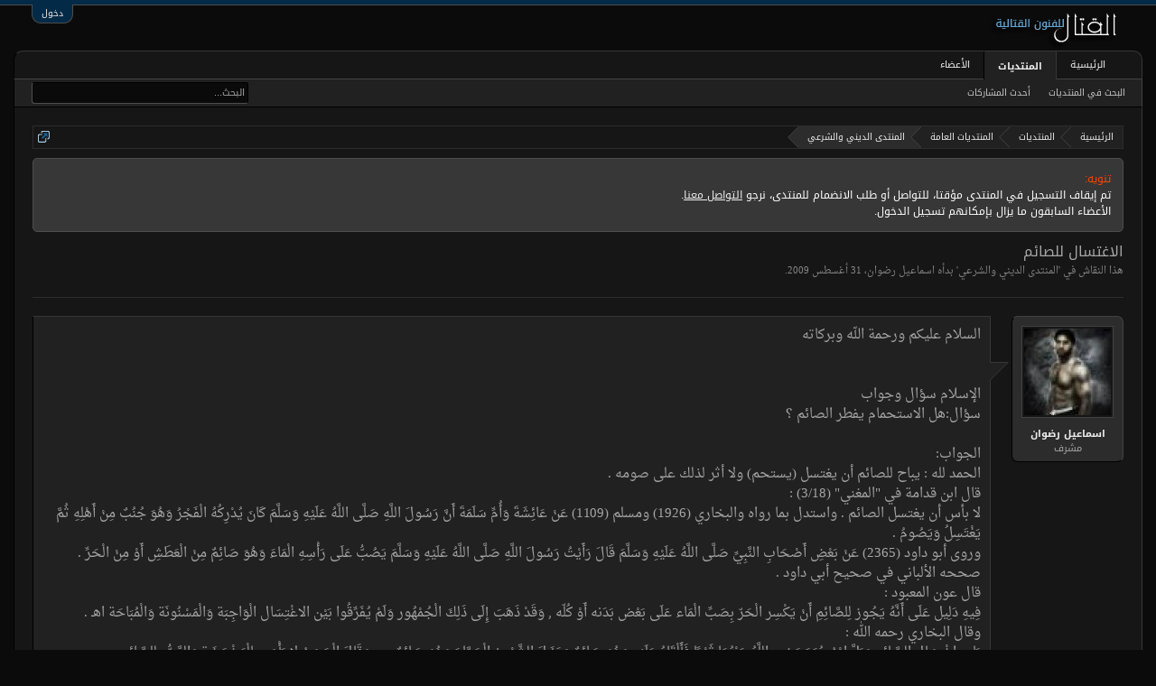

--- FILE ---
content_type: text/html; charset=UTF-8
request_url: https://www.algetal.com/montada/threads/3921/
body_size: 10530
content:
<!DOCTYPE html>
<html id="XenForo" lang="ar-AR" dir="RTL" class="Public NoJs LoggedOut NoSidebar  Responsive" xmlns:fb="http://www.facebook.com/2008/fbml">
<head>

	<meta charset="utf-8" />
	<meta http-equiv="X-UA-Compatible" content="IE=Edge,chrome=1" />
	
		<meta name="viewport" content="width=device-width, initial-scale=1" />
	
	
		<base href="https://www.algetal.com/montada/" />
		<script>
			var _b = document.getElementsByTagName('base')[0], _bH = "https://www.algetal.com/montada/";
			if (_b && _b.href != _bH) _b.href = _bH;
		</script>
	

	<title>الاغتسال للصائم | منتديات القتال</title>
	
	<noscript><style>.JsOnly, .jsOnly { display: none !important; }</style></noscript>
	<link rel="stylesheet" href="css.php?css=xenforo,form,public&amp;style=2&amp;dir=RTL&amp;d=1600744873" />
	<link rel="stylesheet" href="css.php?css=bb_code,facebook,google,login_bar,message,message_user_info,notices,panel_scroller,share_page,thread_view,twitter&amp;style=2&amp;dir=RTL&amp;d=1600744873" />
	
	

	<script>

	(function(i,s,o,g,r,a,m){i['GoogleAnalyticsObject']=r;i[r]=i[r]||function(){
	(i[r].q=i[r].q||[]).push(arguments)},i[r].l=1*new Date();a=s.createElement(o),
	m=s.getElementsByTagName(o)[0];a.async=1;a.src=g;m.parentNode.insertBefore(a,m)
	})(window,document,'script','//www.google-analytics.com/analytics.js','ga');
	
	ga('create', 'UA-16561299-1', 'auto');
	ga('send', 'pageview');

</script>
		<script src="js/jquery/jquery-1.11.0.min.js"></script>	
		
	<script src="js/xenforo/xenforo.js?_v=1f74c37e"></script>

	
	<link rel="apple-touch-icon" href="https://www.algetal.com/montada/styles/algetalx/xenforo/logo.og.png" />
	<link rel="alternate" type="application/rss+xml" title="RSS feed for منتديات القتال" href="forums/-/index.rss" />
	
	
	<link rel="canonical" href="http://www.algetal.com/montada/threads/3921/" />
	<meta name="description" content="السلام عليكم ورحمة الله وبركاته 


الإسلام سؤال وجواب 
سؤال:هل الاستحمام يفطر الصائم ؟ 

الجواب:
الحمد لله : يباح للصائم أن يغتسل (يستحم) ولا..." />
	<meta property="og:site_name" content="منتديات القتال" />
	<meta property="og:image" content="https://www.algetal.com/montada/data/avatars/m/0/394.jpg?1422843336" />
	<meta property="og:image" content="https://www.algetal.com/montada/styles/algetalx/xenforo/logo.og.png" />
	<meta property="og:type" content="article" />
	<meta property="og:url" content="http://www.algetal.com/montada/threads/3921/" />
	<meta property="og:title" content="الاغتسال للصائم" />
	<meta property="og:description" content="السلام عليكم ورحمة الله وبركاته 


الإسلام سؤال وجواب 
سؤال:هل الاستحمام يفطر الصائم ؟ 

الجواب:
الحمد لله : يباح للصائم أن يغتسل (يستحم) ولا..." />
	
	<meta property="fb:app_id" content="787138684674777" />
	


</head>

<body class="node71 node27 SelectQuotable">



	

<div id="loginBar">
	<div class="pageWidth">
		<div class="pageContent">	
			<h3 id="loginBarHandle">
				<label for="LoginControl"><a href="login/" class="concealed noOutline">دخول</a></label>
			</h3>
			
			<span class="helper"></span>

			
		</div>
	</div>
</div>


<div id="headerMover">
	<div id="headerProxy"></div>

<div id="content" class="thread_view">
	<div class="pageWidth">
		<div class="pageContent">
			<!-- main content area -->
			
			
			
			
						
						
						
						
						<div class="breadBoxTop ">
							
							

<nav>
	
		
			
				
			
		
			
				
			
		
	

	<fieldset class="breadcrumb">
		<a href="misc/quick-navigation-menu?selected=node-71" class="OverlayTrigger jumpMenuTrigger" data-cacheOverlay="true" title="فتح قائمة الانتقال السريع"><!--Jump to...--></a>
			
		<div class="boardTitle"><strong>منتديات القتال</strong></div>
		
		<span class="crumbs">
			
				<span class="crust homeCrumb" itemscope="itemscope" itemtype="http://data-vocabulary.org/Breadcrumb">
					<a href="http://www.algetal.com" class="crumb" rel="up" itemprop="url"><span itemprop="title">الرئيسية</span></a>
					<span class="arrow"><span></span></span>
				</span>
			
			
			
				<span class="crust selectedTabCrumb" itemscope="itemscope" itemtype="http://data-vocabulary.org/Breadcrumb">
					<a href="https://www.algetal.com/montada/" class="crumb" rel="up" itemprop="url"><span itemprop="title">المنتديات</span></a>
					<span class="arrow"><span>&gt;</span></span>
				</span>
			
			
			
				
					<span class="crust" itemscope="itemscope" itemtype="http://data-vocabulary.org/Breadcrumb">
						<a href="https://www.algetal.com/montada/.#27" class="crumb" rel="up" itemprop="url"><span itemprop="title">المنتديات العامة</span></a>
						<span class="arrow"><span>&gt;</span></span>
					</span>
				
					<span class="crust" itemscope="itemscope" itemtype="http://data-vocabulary.org/Breadcrumb">
						<a href="https://www.algetal.com/montada/forums/71/" class="crumb" rel="up" itemprop="url"><span itemprop="title">المنتدى الديني والشرعي</span></a>
						<span class="arrow"><span>&gt;</span></span>
					</span>
				
			
		</span>
	</fieldset>
</nav>
						</div>
						
						
						
					
						<!--[if lt IE 8]>
							<p class="importantMessage">You are using an out of date browser. It  may not display this or other websites correctly.<br />You should upgrade or use an <a href="https://www.google.com/chrome/browser/" target="_blank">alternative browser</a>.</p>
						<![endif]-->

						
						





<div class="PanelScroller Notices" data-vertical="0" data-speed="400" data-interval="4000">
	<div class="scrollContainer">
		<div class="PanelContainer">
			<ol class="Panels">
				
					<li class="panel Notice DismissParent notice_1 " data-notice="1">
	
	<div class="baseHtml noticeContent"><div style="color: orangered;">تنويه:</div>
<div style="color: white;">
<div>
تم إيقاف التسجيل في المنتدى مؤقتا، للتواصل أو طلب الانضمام للمنتدى، نرجو <a style="text-decoration: underline;" href="http://www.algetal.com/montada/misc/contact">التواصل معنا</a>.
</div>
<div>
الأعضاء السابقون ما يزال بإمكانهم تسجيل الدخول.
</div>
</div></div>
	
	
</li>
				
			</ol>
		</div>
	</div>
	
	
</div>



						
						
						
						
												
							<!-- h1 title, description -->
							<div class="titleBar">
								
								<h1>الاغتسال للصائم</h1>
								
								<p id="pageDescription" class="muted ">
	هذا النقاش في '<a href="forums/71/">المنتدى الديني والشرعي</a>' بدأه <a href="members/394/" class="username" dir="auto">اسماعيل رضوان</a>، <a href="threads/3921/"><span class="DateTime" title="31 أغسطس 2009 الساعة 14:22">‏31 أغسطس 2009</span></a>.
</p>
							</div>
						
						
						
						
						
						<!-- main template -->
						



























	




<div class="pageNavLinkGroup">
	<div class="linkGroup SelectionCountContainer">
		
		
	</div>

	
</div>





<form action="inline-mod/post/switch" method="post"
	class="InlineModForm section"
	data-cookieName="posts"
	data-controls="#InlineModControls"
	data-imodOptions="#ModerationSelect option">

	<ol class="messageList" id="messageList">
		
			
				


<li id="post-32891" class="message   " data-author="اسماعيل رضوان">

	

<div class="messageUserInfo" itemscope="itemscope" itemtype="http://data-vocabulary.org/Person">	
<div class="messageUserBlock ">
	
		<div class="avatarHolder">
			<span class="helper"></span>
			<a href="members/394/" class="avatar Av394m" data-avatarhtml="true"><img src="data/avatars/m/0/394.jpg?1422843336" width="96" height="96" alt="اسماعيل رضوان" /></a>
			
			<!-- slot: message_user_info_avatar -->
		</div>
	


	
		<h3 class="userText">
			<a href="members/394/" class="username" dir="auto" itemprop="name">اسماعيل رضوان</a>
			<em class="userTitle" itemprop="title">مشرف</em>
			
			<!-- slot: message_user_info_text -->
		</h3>
	
		
	
		


</div>
</div>

	<div class="messageInfo primaryContent">
		
		
		
		
		
		<div class="messageContent">		
			<article>
				<blockquote class="messageText SelectQuoteContainer ugc baseHtml">
					
					<span style="font-size: 15px">السلام عليكم ورحمة الله وبركاته <br />
<br />
<br />
الإسلام سؤال وجواب <br />
سؤال:هل الاستحمام يفطر الصائم ؟ <br />
<br />
الجواب:<br />
الحمد لله : يباح للصائم أن يغتسل (يستحم) ولا أثر لذلك على صومه .<br />
قال ابن قدامة في &quot;المغني&quot; (3/18) : <br />
لا بأس أن يغتسل الصائم . واستدل بما رواه والبخاري (1926) ومسلم (1109) عَنْ عَائِشَةَ وَأُمِّ سَلَمَةَ أَنَّ رَسُولَ اللَّهِ صَلَّى اللَّهُ عَلَيْهِ وَسَلَّمَ كَانَ يُدْرِكُهُ الْفَجْرُ وَهُوَ جُنُبٌ مِنْ أَهْلِهِ ثُمَّ يَغْتَسِلُ وَيَصُومُ . <br />
وروى أبو داود (2365) عَنْ بَعْضِ أَصْحَابِ النَّبِيِّ صَلَّى اللَّهُ عَلَيْهِ وَسَلَّمَ قَالَ رَأَيْتُ رَسُولَ اللَّهِ صَلَّى اللَّهُ عَلَيْهِ وَسَلَّمَ يَصُبُّ عَلَى رَأْسِهِ الْمَاءَ وَهُوَ صَائِمٌ مِنْ الْعَطَشِ أَوْ مِنْ الْحَرِّ . صححه الألباني في صحيح أبي داود . <br />
قال عون المعبود : <br />
فِيهِ دَلِيل عَلَى أَنَّهُ يَجُوز لِلصَّائِمِ أَنْ يَكْسِر الْحَرّ بِصَبِّ الْمَاء عَلَى بَعْض بَدَنه أَوْ كُلّه , وَقَدْ ذَهَبَ إِلَى ذَلِكَ الْجُمْهُور وَلَمْ يُفَرِّقُوا بَيْن الاغْتِسَال الْوَاجِبَة وَالْمَسْنُونَة وَالْمُبَاحَة اهـ . <br />
وقال البخاري رحمه الله : <br />
بَاب اغْتِسَالِ الصَّائِمِ وَبَلَّ ابْنُ عُمَرَ رَضِيَ اللَّهُ عَنْهُمَا ثَوْبًا فَأَلْقَاهُ عَلَيْهِ وَهُوَ صَائِمٌ وَدَخَلَ الشَّعْبِيُّ الْحَمَّامَ وَهُوَ صَائِمٌ . . . وَقَالَ الْحَسَنُ لا بَأْسَ بِالْمَضْمَضَةِ وَالتَّبَرُّدِ لِلصَّائِمِ . <br />
قال الحافظ : <br />
قَوْلُهُ : ( بَابٌ اِغْتِسَالُ الصَّائِمِ ) أَيْ بَيَانُ جَوَازِهِ . قَالَ الزَّيْنُ بْنُ الْمُنَيِّرِ : أَطْلَقَ الاغْتِسَالَ لِيَشْمَل الأَغْسَالَ الْمَسْنُونَةَ وَالْوَاجِبَة وَالْمُبَاحَة , وَكَأَنَّهُ يُشِير إِلَى ضَعْف مَا رُوِيَ عَنْ عَلِيٍّ مِنْ النَّهْي عَنْ دُخُول الصَّائِمِ الْحَمَّامَ أَخْرَجَهُ عَبْد الرَّزَّاق وَفِي إِسْنَادِهِ ضَعْفٌ اهـ . <br />
والله أعلم .<br />
<br />
 <br />
</span>
					<div class="messageTextEndMarker">&nbsp;</div>
				</blockquote>
			</article>
			
			
		</div>
		
		
		
		
		
		
		
				
		<div class="messageMeta ToggleTriggerAnchor">
			
			<div class="privateControls">
				
				<span class="item muted">
					<span class="authorEnd"><a href="members/394/" class="username author" dir="auto">اسماعيل رضوان</a>,</span>
					<a href="threads/3921/" title="Permalink" class="datePermalink"><span class="DateTime" title="31 أغسطس 2009 الساعة 14:22">‏31 أغسطس 2009</span></a>
				</span>
				
				
				
				
				
				
				
				
				
				
				
			</div>
			
			<div class="publicControls">
				<a href="threads/3921/" title="Permalink" class="item muted postNumber hashPermalink OverlayTrigger" data-href="posts/32891/permalink">#1</a>
				
				
				
				
			</div>
		</div>
	
		
		<div id="likes-post-32891"></div>
		
		<span class="arrow"><span></span></span>
	</div>

	
	
	
	
</li>
			
		
			
				


<li id="post-32912" class="message   " data-author="mohamedali">

	

<div class="messageUserInfo" itemscope="itemscope" itemtype="http://data-vocabulary.org/Person">	
<div class="messageUserBlock ">
	
		<div class="avatarHolder">
			<span class="helper"></span>
			<a href="members/53/" class="avatar Av53m" data-avatarhtml="true"><img src="data/avatars/m/0/53.jpg?1422843336" width="96" height="96" alt="mohamedali" /></a>
			
			<!-- slot: message_user_info_avatar -->
		</div>
	


	
		<h3 class="userText">
			<a href="members/53/" class="username" dir="auto" itemprop="name">mohamedali</a>
			<em class="userTitle" itemprop="title">مشرف عام</em>
			
			<!-- slot: message_user_info_text -->
		</h3>
	
		
	
		


</div>
</div>

	<div class="messageInfo primaryContent">
		
		
		
		
		
		<div class="messageContent">		
			<article>
				<blockquote class="messageText SelectQuoteContainer ugc baseHtml">
					
					<span style="font-size: 22px">بارك الله فيك وغفر لك ذنبك</span>
					<div class="messageTextEndMarker">&nbsp;</div>
				</blockquote>
			</article>
			
			
		</div>
		
		
		
		
		
		
		
				
		<div class="messageMeta ToggleTriggerAnchor">
			
			<div class="privateControls">
				
				<span class="item muted">
					<span class="authorEnd"><a href="members/53/" class="username author" dir="auto">mohamedali</a>,</span>
					<a href="threads/3921/#post-32912" title="Permalink" class="datePermalink"><span class="DateTime" title="31 أغسطس 2009 الساعة 19:11">‏31 أغسطس 2009</span></a>
				</span>
				
				
				
				
				
				
				
				
				
				
				
			</div>
			
			<div class="publicControls">
				<a href="threads/3921/#post-32912" title="Permalink" class="item muted postNumber hashPermalink OverlayTrigger" data-href="posts/32912/permalink">#2</a>
				
				
				
				
			</div>
		</div>
	
		
		<div id="likes-post-32912"></div>
		
		<span class="arrow"><span></span></span>
	</div>

	
	
	
	
</li>
			
		
			
				


<li id="post-32937" class="message   " data-author="Haitham sadoon">

	

<div class="messageUserInfo" itemscope="itemscope" itemtype="http://data-vocabulary.org/Person">	
<div class="messageUserBlock ">
	
		<div class="avatarHolder">
			<span class="helper"></span>
			<a href="members/530/" class="avatar Av530m" data-avatarhtml="true"><img src="data/avatars/m/0/530.jpg?1422843336" width="96" height="96" alt="Haitham sadoon" /></a>
			
			<!-- slot: message_user_info_avatar -->
		</div>
	


	
		<h3 class="userText">
			<a href="members/530/" class="username" dir="auto" itemprop="name">Haitham sadoon</a>
			<em class="userTitle" itemprop="title">مشرف</em>
			
			<!-- slot: message_user_info_text -->
		</h3>
	
		
	
		


</div>
</div>

	<div class="messageInfo primaryContent">
		
		
		
		
		
		<div class="messageContent">		
			<article>
				<blockquote class="messageText SelectQuoteContainer ugc baseHtml">
					
					<span style="font-size: 18px"><span style="color: green">بارك الله فيك اخي العزيز اسماعيل رضوان</span></span>
					<div class="messageTextEndMarker">&nbsp;</div>
				</blockquote>
			</article>
			
			
		</div>
		
		
		
		
		
		
		
				
		<div class="messageMeta ToggleTriggerAnchor">
			
			<div class="privateControls">
				
				<span class="item muted">
					<span class="authorEnd"><a href="members/530/" class="username author" dir="auto">Haitham sadoon</a>,</span>
					<a href="threads/3921/#post-32937" title="Permalink" class="datePermalink"><span class="DateTime" title="31 أغسطس 2009 الساعة 21:42">‏31 أغسطس 2009</span></a>
				</span>
				
				
				
				
				
				
				
				
				
				
				
			</div>
			
			<div class="publicControls">
				<a href="threads/3921/#post-32937" title="Permalink" class="item muted postNumber hashPermalink OverlayTrigger" data-href="posts/32937/permalink">#3</a>
				
				
				
				
			</div>
		</div>
	
		
		<div id="likes-post-32937"></div>
		
		<span class="arrow"><span></span></span>
	</div>

	
	
	
	
</li>
			
		
			
				


<li id="post-33181" class="message   " data-author="اليمان">

	

<div class="messageUserInfo" itemscope="itemscope" itemtype="http://data-vocabulary.org/Person">	
<div class="messageUserBlock ">
	
		<div class="avatarHolder">
			<span class="helper"></span>
			<a href="members/1528/" class="avatar Av1528m" data-avatarhtml="true"><img src="data/avatars/m/1/1528.jpg?1422843337" width="96" height="96" alt="اليمان" /></a>
			
			<!-- slot: message_user_info_avatar -->
		</div>
	


	
		<h3 class="userText">
			<a href="members/1528/" class="username" dir="auto" itemprop="name">اليمان</a>
			<em class="userTitle" itemprop="title">عضو جديد</em>
			
			<!-- slot: message_user_info_text -->
		</h3>
	
		
	
		


</div>
</div>

	<div class="messageInfo primaryContent">
		
		
		
		
		
		<div class="messageContent">		
			<article>
				<blockquote class="messageText SelectQuoteContainer ugc baseHtml">
					
					جزاك الله خيرا
					<div class="messageTextEndMarker">&nbsp;</div>
				</blockquote>
			</article>
			
			
		</div>
		
		
		
		
		
		
		
				
		<div class="messageMeta ToggleTriggerAnchor">
			
			<div class="privateControls">
				
				<span class="item muted">
					<span class="authorEnd"><a href="members/1528/" class="username author" dir="auto">اليمان</a>,</span>
					<a href="threads/3921/#post-33181" title="Permalink" class="datePermalink"><span class="DateTime" title="2 سبتمبر 2009 الساعة 17:21">‏2 سبتمبر 2009</span></a>
				</span>
				
				
				
				
				
				
				
				
				
				
				
			</div>
			
			<div class="publicControls">
				<a href="threads/3921/#post-33181" title="Permalink" class="item muted postNumber hashPermalink OverlayTrigger" data-href="posts/33181/permalink">#4</a>
				
				
				
				
			</div>
		</div>
	
		
		<div id="likes-post-33181"></div>
		
		<span class="arrow"><span></span></span>
	</div>

	
	
	
	
</li>
			
		
		
	</ol>

	

	<input type="hidden" name="_xfToken" value="" />

</form>

	<div class="pageNavLinkGroup">
			
				<div class="linkGroup">
					
						<label for="LoginControl"><a href="login/" class="concealed element">(يتوجب عليك تسجيل الدخول حتى تتمكن من المشاركة في النقاش.)</a></label>
					
				</div>
			
			<div class="linkGroup" style="display: none"><a href="javascript:" class="muted JsOnly DisplayIgnoredContent Tooltip" title="Show hidden content by ">Show Ignored Content</a></div>

			
	</div>












	



	

	<div class="sharePage">
		<h3 class="textHeading larger">شارك هذه الصفحة</h3>
		
			
			
				<div class="tweet shareControl">
					<a href="https://twitter.com/share" class="twitter-share-button"
						data-count="horizontal"
						data-lang="ar-AR"
						data-url="http://www.algetal.com/montada/threads/3921/"
						data-text="الاغتسال للصائم"
						data-via="algetal"
						>Tweet</a>
				</div>
			
			
				<div class="plusone shareControl">
					<div class="g-plusone" data-size="medium" data-count="true" data-href="http://www.algetal.com/montada/threads/3921/"></div>
				</div>
			
			
				<div class="facebookLike shareControl">
					
					<div class="fb-like" data-href="http://www.algetal.com/montada/threads/3921/" data-width="400" data-layout="standard" data-action="like" data-show-faces="true" data-colorscheme="dark"></div>
				</div>
			
			
		
	</div>

						
						
						
						
							<!-- login form, to be moved to the upper drop-down -->
							







<form action="login/login" method="post" class="xenForm eAuth" id="login" style="display:none">

	
		<ul id="eAuthUnit">
			
				
				
					
					<li><a href="register/facebook?reg=1" class="fbLogin" tabindex="110"><span>الدخول عبر فيس بوك</span></a></li>
				
				
				
					
					<li><a href="register/twitter?reg=1" class="twitterLogin" tabindex="110"><span>الدخول عبر تويتر</span></a></li>
				
				
				
					
					<li><span class="googleLogin GoogleLogin JsOnly" tabindex="110" data-client-id="636266607278-ufj4t60cscbp9pf91pp7mqjrqdkv2l2h.apps.googleusercontent.com" data-redirect-url="register/google?code=__CODE__&amp;csrf=0-WDYoIEnuw3QkJ4"><span>الدخول عبر قوقل</span></span></li>
				
				
			
		</ul>
	

	<div class="ctrlWrapper">
		<dl class="ctrlUnit">
			<dt><label for="LoginControl">اسمك أو عنوان بريدك الإليكتروني:</label></dt>
			<dd><input type="text" name="login" id="LoginControl" class="textCtrl" tabindex="101" /></dd>
		</dl>
	
	
		<dl class="ctrlUnit">
			<dt>
				<label for="ctrl_password">كلمة المرور:</label>
			</dt>
			<dd>
				<input type="password" name="password" class="textCtrl" id="ctrl_password" tabindex="102" />
				<div class="lostPasswordLogin"><a href="lost-password/" class="OverlayTrigger OverlayCloser" tabindex="106">نسيت كلمة المرور؟</a></div>
			</dd>
		</dl>
	
		
		<dl class="ctrlUnit submitUnit">
			<dt></dt>
			<dd>
				<input type="submit" class="button primary" value="دخول" tabindex="104" data-loginPhrase="دخول" data-signupPhrase="التسجيل" />
				<label for="ctrl_remember" class="rememberPassword"><input type="checkbox" name="remember" value="1" id="ctrl_remember" tabindex="103" /> البقاء مسجلا الدخول</label>
			</dd>
		</dl>
	</div>

	<input type="hidden" name="cookie_check" value="1" />
	<input type="hidden" name="redirect" value="/montada/threads/3921/" />
	<input type="hidden" name="_xfToken" value="" />

</form>
						
						
					
			
						
			<div class="breadBoxBottom">

<nav>
	

	<fieldset class="breadcrumb">
		<a href="misc/quick-navigation-menu?selected=node-71" class="OverlayTrigger jumpMenuTrigger" data-cacheOverlay="true" title="فتح قائمة الانتقال السريع"><!--Jump to...--></a>
			
		<div class="boardTitle"><strong>منتديات القتال</strong></div>
		
		<span class="crumbs">
			
				<span class="crust homeCrumb">
					<a href="http://www.algetal.com" class="crumb"><span>الرئيسية</span></a>
					<span class="arrow"><span></span></span>
				</span>
			
			
			
				<span class="crust selectedTabCrumb">
					<a href="https://www.algetal.com/montada/" class="crumb"><span>المنتديات</span></a>
					<span class="arrow"><span>&gt;</span></span>
				</span>
			
			
			
				
					<span class="crust">
						<a href="https://www.algetal.com/montada/.#27" class="crumb"><span>المنتديات العامة</span></a>
						<span class="arrow"><span>&gt;</span></span>
					</span>
				
					<span class="crust">
						<a href="https://www.algetal.com/montada/forums/71/" class="crumb"><span>المنتدى الديني والشرعي</span></a>
						<span class="arrow"><span>&gt;</span></span>
					</span>
				
			
		</span>
	</fieldset>
</nav></div>
			
						
			
						
		</div>
	</div>
</div>

<header>
	


<div id="header">
	<div id="logoBlock">
	<div class="pageWidth">
		<div class="pageContent">
			
			
			<div id="logo"><a href="http://www.algetal.com">
				<span></span>
				<img src="styles/algetalx/xenforo/logo.png" alt="منتديات القتال" />
			</a></div>
			
			<span class="helper"></span>
		</div>
	</div>
</div>
	

<div id="navigation" class="pageWidth withSearch">
	<div class="pageContent">
		<nav>

<div class="navTabs">
	<ul class="publicTabs">
	
		<!-- home -->
		
			<li class="navTab home PopupClosed"><a href="http://www.algetal.com" class="navLink">الرئيسية</a></li>
		
		
		
		<!-- extra tabs: home -->
		
		
		
		<!-- forums -->
		
			<li class="navTab forums selected">
			
				<a href="https://www.algetal.com/montada/" class="navLink">المنتديات</a>
				<a href="https://www.algetal.com/montada/" class="SplitCtrl" rel="Menu"></a>
				
				<div class="tabLinks forumsTabLinks">
					<div class="primaryContent menuHeader">
						<h3>المنتديات</h3>
						<div class="muted">روابط سريعة</div>
					</div>
					<ul class="secondaryContent blockLinksList">
					
						
						<li><a href="search/?type=post">البحث في المنتديات</a></li>
						
						<li><a href="find-new/posts" rel="nofollow">أحدث المشاركات</a></li>
					
					</ul>
				</div>
			</li>
		
		
		
		<!-- extra tabs: middle -->
		
		
		
		<!-- members -->
		
			<li class="navTab members Popup PopupControl PopupClosed">
			
				<a href="https://www.algetal.com/montada/members/" class="navLink">الأعضاء</a>
				<a href="https://www.algetal.com/montada/members/" class="SplitCtrl" rel="Menu"></a>
				
				<div class="Menu JsOnly tabMenu membersTabLinks">
					<div class="primaryContent menuHeader">
						<h3>الأعضاء</h3>
						<div class="muted">روابط سريعة</div>
					</div>
					<ul class="secondaryContent blockLinksList">
					
						<li><a href="members/">الأعضاء المميزون</a></li>
						<li><a href="members/list">الأعضاء المسجلون</a></li>
						<li><a href="online/">الزوار المتواجدون</a></li>
						<li><a href="recent-activity/">أحدث الأنشطة</a></li>
						<li><a href="find-new/profile-posts">تحديثات الملفات الشخصية</a></li>
					
					</ul>
				</div>
			</li>
						
		
		<!-- extra tabs: end -->
		

		<!-- responsive popup -->
		<li class="navTab navigationHiddenTabs Popup PopupControl PopupClosed" style="display:none">	
						
			<a rel="Menu" class="navLink NoPopupGadget"><span class="menuIcon">Menu</span></a>
			
			<div class="Menu JsOnly blockLinksList primaryContent" id="NavigationHiddenMenu"></div>
		</li>
			
		
		<!-- no selection -->
		
		
	</ul>
	
	
</div>

<span class="helper"></span>
			
		</nav>	
	</div>
</div>
	

<div id="searchBar" class="pageWidth">
	
	<span id="QuickSearchPlaceholder" title="البحث">البحث</span>
	<fieldset id="QuickSearch">
		<form action="search/search" method="post" class="formPopup">
			
			<div class="primaryControls">
				<!-- block: primaryControls -->
				<input type="search" name="keywords" value="" class="textCtrl" placeholder="البحث..." title="أدخل بحثك واضغط على Enter" id="QuickSearchQuery" />				
				<!-- end block: primaryControls -->
			</div>
			
			<div class="secondaryControls">
				<div class="controlsWrapper">
				
					<!-- block: secondaryControls -->
					<dl class="ctrlUnit">
						<dt></dt>
						<dd><ul>
							<li><label><input type="checkbox" name="title_only" value="1"
								id="search_bar_title_only" class="AutoChecker"
								data-uncheck="#search_bar_thread" /> البحث في العناوين فقط</label></li>
						</ul></dd>
					</dl>
				
					<dl class="ctrlUnit">
						<dt><label for="searchBar_users">أضيفت بواسطة العضو:</label></dt>
						<dd>
							<input type="text" name="users" value="" class="textCtrl AutoComplete" id="searchBar_users" />
							<p class="explain">افصل الأسماء بفاصلة (كوما)</p>
						</dd>
					</dl>
				
					<dl class="ctrlUnit">
						<dt><label for="searchBar_date">أحدث من:</label></dt>
						<dd><input type="date" name="date" value="" class="textCtrl" id="searchBar_date" /></dd>
					</dl>
					
					
					<dl class="ctrlUnit">
						<dt></dt>
						<dd><ul>
								
									<li><label title="Search only الاغتسال للصائم"><input type="checkbox" name="type[post][thread_id]" value="3921"
	id="search_bar_thread" class="AutoChecker"
	data-uncheck="#search_bar_title_only, #search_bar_nodes" /> البحث في هذا الموضوع فقط</label></li>
								
									<li><label title="Search only المنتدى الديني والشرعي"><input type="checkbox" name="nodes[]" value="71"
	id="search_bar_nodes" class="Disabler AutoChecker" checked="checked"
	data-uncheck="#search_bar_thread" /> البحث في هذا المنتدى فقط</label>
	<ul id="search_bar_nodes_Disabler">
		<li><label><input type="checkbox" name="type[post][group_discussion]" value="1"
			id="search_bar_group_discussion" class="AutoChecker"
			data-uncheck="#search_bar_thread" /> عرض النتائج كمواضيع</label></li>
	</ul></li>
								
						</ul></dd>
					</dl>
					
				</div>
				<!-- end block: secondaryControls -->
				
				<dl class="ctrlUnit submitUnit">
					<dt></dt>
					<dd>
						<input type="submit" value="البحث" class="button primary Tooltip" title="ابحث الآن" />
						<div class="Popup" id="commonSearches">
							<a rel="Menu" class="button NoPopupGadget Tooltip" title="روابط بحث مفيدة" data-tipclass="flipped"><span class="arrowWidget"></span></a>
							<div class="Menu">
								<div class="primaryContent menuHeader">
									<h3>روابط بحث مفيدة</h3>
								</div>
								<ul class="secondaryContent blockLinksList">
									<!-- block: useful_searches -->
									<li><a href="find-new/posts?recent=1" rel="nofollow">أحدث المشاركات</a></li>
									
									<!-- end block: useful_searches -->
								</ul>
							</div>
						</div>
						<a href="search/" class="button moreOptions Tooltip" title="البحث المتقدم">أكثر...</a>
					</dd>
				</dl>
				
			</div>
			
			<input type="hidden" name="_xfToken" value="" />
		</form>		
	</fieldset>
	
</div>
</div>

	
	
</header>

</div>

<footer>
	


<div class="footer">
	<div class="pageWidth">
		<div class="pageContent">
			
			<dl class="choosers">
				
				
					<dt>اللغة</dt>
					<dd><a href="misc/language?redirect=%2Fmontada%2Fthreads%2F3921%2F" class="OverlayTrigger Tooltip" title="إختيار اللغة" rel="nofollow">Arabic</a></dd>
				
			</dl>
			
			
			<ul class="footerLinks">
			
				
					<li><a href="misc/contact" class="OverlayTrigger" data-overlayOptions="{&quot;fixed&quot;:false}">اتصل بنا</a></li>
				
				<li><a href="help/">المساعدة</a></li>
				<li><a href="http://www.algetal.com" class="homeLink">الرئيسية</a></li>
				<li><a href="/montada/threads/3921/#navigation" class="topLink">أعلى الصفحة</a></li>
				<li><a href="forums/-/index.rss" rel="alternate" class="globalFeed" target="_blank"
					title="RSS feed for منتديات القتال">RSS</a></li>
			
			</ul>
			
			<span class="helper"></span>
		</div>
	</div>
</div>

<div class="footerLegal">
	<div class="pageWidth">
		<div class="pageContent">
			<ul id="legal">
			
				<li><a href="help/terms">الشروط والقوانين</a></li>
				
			
			</ul>
			
			<div id="copyright"><a href="https://xenforo.com" class="concealed">Forum software by XenForo&trade; <span>&copy;2010-2015 XenForo Ltd.</span></a> <br />
<span class="extra_copyright" dir="rtl">حقوق النسخ &copy;2008-<script type="text/javascript">document.write(new Date().getFullYear());</script> القتال. جميع الحقوق محفوظة.
</span></div>
			
		
			
			
			<span class="helper"></span>
		</div>
	</div>	
</div>

</footer>

<script>


jQuery.extend(true, XenForo,
{
	visitor: { user_id: 0 },
	serverTimeInfo:
	{
		now: 1768815398,
		today: 1768770000,
		todayDow: 1
	},
	_lightBoxUniversal: "1",
	_enableOverlays: "1",
	_animationSpeedMultiplier: "1",
	_overlayConfig:
	{
		top: "10%",
		speed: 200,
		closeSpeed: 100,
		mask:
		{
			color: "rgb(255, 255, 255)",
			opacity: "0.5",
			loadSpeed: 200,
			closeSpeed: 100
		}
	},
	_ignoredUsers: [],
	_loadedScripts: {"thread_view":true,"message":true,"bb_code":true,"message_user_info":true,"share_page":true,"login_bar":true,"notices":true,"panel_scroller":true,"facebook":true,"twitter":true,"google":true},
	_cookieConfig: { path: "/", domain: "", prefix: "xf_"},
	_csrfToken: "",
	_csrfRefreshUrl: "login/csrf-token-refresh",
	_jsVersion: "1f74c37e",
	_noSocialLogin: false
});
jQuery.extend(XenForo.phrases,
{
	cancel: "تراجع",

	a_moment_ago:    "قبل لحظة",
	one_minute_ago:  "قبل دقيقة واحدة",
	x_minutes_ago:   " قبل %minutes% دقيقة/دقائق",
	today_at_x:      "اليوم الساعة %time%",
	yesterday_at_x:  "أمس الساعة %time%",
	day_x_at_time_y: "%day% الساعة %time%",

	day0: "الأحد",
	day1: "الإثنين",
	day2: "الثلاثاء",
	day3: "الأربعاء",
	day4: "الخميس",
	day5: "الجمعة",
	day6: "السبت",

	_months: "يناير,فبراير,مارس,أبريل,مايو,يونيو,يوليو,أغسطس,سبتمبر,أكتوبر,نوفمبر,ديسمبر",
	_daysShort: "Sun,Mon,Tue,Wed,Thu,Fri,Sat",

	following_error_occurred: "خطأ",
	server_did_not_respond_in_time_try_again: "The server did not respond in time. Please try again.",
	logging_in: "Logging in",
	click_image_show_full_size_version: "اضغط على الصورة لعرضها بحجمها الكامل.",
	show_hidden_content_by_x: "Show hidden content by {names}"
});

// Facebook Javascript SDK
XenForo.Facebook.appId = "787138684674777";
XenForo.Facebook.forceInit = true;


</script>




</body>
</html>

--- FILE ---
content_type: text/html; charset=utf-8
request_url: https://accounts.google.com/o/oauth2/postmessageRelay?parent=https%3A%2F%2Fwww.algetal.com&jsh=m%3B%2F_%2Fscs%2Fabc-static%2F_%2Fjs%2Fk%3Dgapi.lb.en.2kN9-TZiXrM.O%2Fd%3D1%2Frs%3DAHpOoo_B4hu0FeWRuWHfxnZ3V0WubwN7Qw%2Fm%3D__features__
body_size: 161
content:
<!DOCTYPE html><html><head><title></title><meta http-equiv="content-type" content="text/html; charset=utf-8"><meta http-equiv="X-UA-Compatible" content="IE=edge"><meta name="viewport" content="width=device-width, initial-scale=1, minimum-scale=1, maximum-scale=1, user-scalable=0"><script src='https://ssl.gstatic.com/accounts/o/2580342461-postmessagerelay.js' nonce="CD0AgrzB4myoFbixfPaT7Q"></script></head><body><script type="text/javascript" src="https://apis.google.com/js/rpc:shindig_random.js?onload=init" nonce="CD0AgrzB4myoFbixfPaT7Q"></script></body></html>